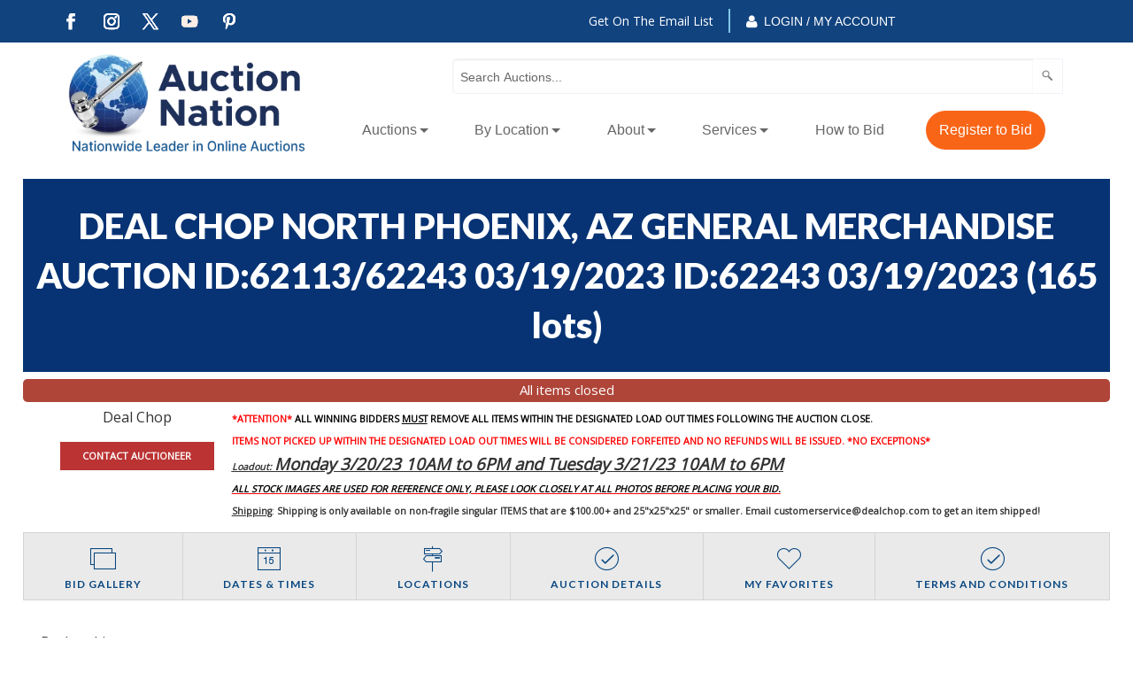

--- FILE ---
content_type: text/html; charset=UTF-8
request_url: https://online.auctionnation.com/newhome/load_angular_template/itemlist/template?v=91.2
body_size: 8821
content:
  <div class="alert-box radius sticky" data-alert ng-if="flash_msg" close="closeAlertBox()" type="alert_type">
    <div class="column large-12" ng-bind-html="flash_msg"></div>
  </div>
<div class="itemlist-wrapper"  ng-hide="! show_bidgallery">
  <alert ng-if="alert.msg" type="alert.type" close="closeAlert()" class="sticky"><span bind-html-unsafe="alert.msg"></span></alert>
  <div class="row text-center"><h2 class="column main-title"><span bind-html-unsafe="auction.title"></span>&nbsp;<span ng-if="! config.disable_bid_gallery_lot_count">(<span class="item-count" ng-bind="auction.item_count"></span>)</span></h2></div>
  <div>
    <div class="row text-center  auc-status" ng-if="auc_date && (auction.auction_group_type != 15 && auction.auction_group_type != 11)">
      <div class="column label large-12 small-12" ng-class="auc_date_color">
         {{auc_date}}
      </div>
    </div> 
<div class="row top-info" ng-if="auction.affiliate_id > 0">
       <div class="column large-3 medium-3 small-12" ng-if="auction.aff_logo">
            <img ng-src="https://diot0a7o18hoz.cloudfront.net/{{::auction.aff_logo}}">
       </div>
       <div class="affiliate-info column large-2 medium-2 small-12" ng-if="auction.display_custom_text" ng-bind-html="auction.display_custom_text">
       </div>
       <div class="column large-2 medium-3 small-12">
          <div class="aff-socialicons">    
               <a ng-if="auction.social_media_sharing.facebook" href="{{::auction.social_media_sharing.facebook}}" target="_blank"><i class="fa fa-facebook-square"></i></a>
               <a ng-if="auction.social_media_sharing.googleplus" href="{{::auction.social_media_sharing.googleplus}}" target="_blank"><i class="fa fa-google-plus-square"></i></a>
               <a ng-if="auction.social_media_sharing.instagram" href="{{::auction.social_media_sharing.instagram}}" target="_blank"><i class="fa fa-instagram"></i></a>
               <a ng-if="auction.social_media_sharing.pinterest" href="{{::auction.social_media_sharing.pinterest}}" target="_blank"><i class="fa fa-pinterest-square"></i></a>
               <a ng-if="auction.social_media_sharing.youtube" href="{{::auction.social_media_sharing.youtube}}" target="_blank"><i class="fa fa-youtube-square"></i></a>
            </div>
            <div class="aff-company">{{auction.aff_company_name}}</div>
            <div class="affiliate-button">
              <a ng-if="auction.aff_email"><button class="contact-auc" name="min_bid_button" type="button" ng-click="contactus()">CONTACT AUCTIONEER</button></a>
              <a ng-if="auction.external_website" href="{{::auction.external_website}}" target="_blank"><button class="visit-web" name="min_bid_button" type="button">VISIT WEBSITE</button></a>
            </div>
       </div>
       <div class="column" ng-if="auction.description" ng-bind-html="auction.description">
       </div>
       </div>      
      
      
    <div class="row" ng-if="auction.affiliate_id == 0">   
       <div class="column" class="small-12" ng-if="auction.description" ng-bind-html="auction.description">
       </div>
    </div>
      
  </div>
  <div id="itemlist-menu" class="tabs tabs-style-topline row">
    <nav class="column large-12">
      <ul>
      <li ng-repeat="tab in itemlist_tabs" class="menu-item" ui-sref-active="tab-current" ng-if="auction.auction_group_type != 13 && auction.auction_group_type != 15 || !((auction.auction_group_type == 13 || auction.auction_group_type == 15) && tab.state == '.favorites')" ng-hide="(auction.auction_group_type == 11 && tab.state==='.date_times')">
        <a ui-sref="{{::tab.state}}({auction_id: auction.auction_id_slug})" class="{{::tab.cssClass}}" ng-if="tab.state != '.bidgallery'"><span bind-html-unsafe="tab.text"></span></a>
        <a ui-sref="{{::tab.state}}({auction_id: auction.auction_id_slug})" ng-click="backToGallery($event)" class="{{::tab.cssClass}}" ng-if="tab.state == '.bidgallery' && auction.item_count != '1'"><span bind-html-unsafe="tab.text"></span></a>
        <a ui-sref=".itemdetail({item_id: auction.item_id_slug})" class="{{tab.cssClass}}" ng-if="tab.state == '.bidgallery' && auction.item_count == '1'"><span bind-html-unsafe="tab.text"></span></a>
      </li>
      </ul>
    </nav>
  </div>
  <div ui-view class="content-wrap"></div>
</div>
<script type="text/ng-template" id="contactus.html">
  <div ng-include="'/newhome/load_angular_template/partials/contactus'"></div>
</script>
<script type="text/javascript">
  config.itemlist_title = 'Bid Gallery';
  config.itemlist_tabs = {"bid_gallery":true,"date_times":true,"locations":true,"terms_conditions":true,"categories":true,"favorites":true,"auction_videos":true,"terms_conditions_new":true};
  config.powerbid_tabs = {"power_bid":true,"date_times":true,"locations":true,"terms_conditions":true,"categories":true,"power_bid_history":true,"auction_videos":true};
  config.enable_auction_category_filter = true;
  config.live_view_closing_interval = 4;
  config.map_address = '';
  config.google_maps_key = 'AIzaSyBCZmqzPuzptZuy61xAd11fW_Lmg_ON5r8';
  config.disable_bid_gallery_lot_count = '';
  //bid confimation entries
  config.enable_bid_confirmation = true;
  config.show_premium_in_bid_confirmation = false;
  
  lang.bid_gallery_title = "Bid Gallery";
  lang.classifed_title = "Daily Deal";
  lang.bid_gallery_live_title = "List";
  lang.classifieds_title = "Items";
  lang.date_times_title = "Dates &amp; Times";
  lang.locations_title = "Locations";
  lang.terms_conditions_title = "Auction Details";
  lang.terms_conditions_title_new = "Terms and Conditions";
  lang.terms_conditions_content_new = "<p>These Terms and Conditions apply to any use of the Platform and each and every auction (\"Auction\") conducted on AuctionNation.com, or by Auction Nation, LLC or its affiliates (collectively \"Auction Nation\") on behalf of one or more sellers (each, a \"Seller\") of tangible or intangible property or goods (collectively \"Items\" and individually an \"Item\"). Persons who participate in an Auction are referred to in these Terms and Conditions as \"Users\". A User who submits the highest bid on an Auction is referred to in these Terms and Conditions as a \"Winning Bidder\". Offers or bids submitted by any User in an Auction are referred to individually as a \"Bid\" and collectively as \"Bids\". AuctionNation.com, the website auction platform and all associated tools and serves are referred to in these Terms and Conditions as the \"Platform\".<\/p>\n<p>BY USING THE PLATFORM, YOU ARE ENTERING INTO A LEGALLY BINDING AGREEMENT WITH AUCTION NATION AND ARE AGREEING TO THESE TERMS AND CONDITIONS IN THEIR ENTIRETY. IF YOU DO NOT AGREE TO THESE TERMS AND CONDITIONS IN THEIR ENTIRETY, YOU MAY NOT USE THE PLATFORM.<\/p>\n<p><strong>1. POSTPONEMENT; DISPUTES<\/strong><\/p>\n<p>Auction Nation reserves the right to postpone, extend, or cancel any Auction, bid, or items in any Auction at any time without prior notice. By using the Platform, you agree that in any dispute on or relating to the Platform or any Auction or Item or Bid, Auction Nation has the exclusive authority to make binding and non-appealable decision(s) regarding any such dispute.<\/p>\n<p><strong>2. BUYING<\/strong><\/p>\n<p><span style=\"text-decoration:underline;\">Bids.<\/span> A Bidder may request to have any bid removed prior to auction close. Auction Nation reserves the right to cancel any Bid for any reason at any time prior to the end of an Auction, or after the Auction pursuant to Auction Nation's confirmation of the purchase and sale. All Auctions are subject to confirmation by Auction Nation and\/or the Seller, meaning that the Winning Bidder's purchase of the Item(s) is subject to, and conditioned upon, Auction Nation's and\/or Seller's approval of the purchase and sale. If Auction Nation and\/or the Seller choose not to approve the purchase and sale of the Item(s), Auction Nation will refund the Deposit to the Winning Bidder.<br><\/p>\n<p><span style=\"text-decoration:underline;\">Payment.<\/span> All invoices with a total of less than $1000 will be charged to the Winning Bidder's credit card on file upon close of bidding. All invoices with a total more than $1000 will be charged a deposit of 10% (\"Deposit\") of the total invoice amount on the Winning Bidder's credit card on file, and the Winning Bidder must pay the remaining balance in full by cash or wire transfer no later than the next business day following the end of the Auction. The Deposit is non-refundable to the Winning Bidder unless Auction Nation and\/or the Seller elect not to approve the purchase and sale of the Item(s), as provided above.<\/p>\n<p><span style=\"text-decoration:underline;\">Buyer's Premium.<\/span> If the Auction page for a particular Item or Items indicates that a \"Buyer's Premium\" is in effect for the Auction, the Winning Bidder will be required to pay the Buyer's Premium, in the amount specified on the AuctionNation.com website page for a particular Item or Items, in addition to the Winning Bidder's Bid amount in accordance with the \"Payment\" section of these Terms and Conditions. <\/p>\n<p><span style=\"text-decoration:underline;\">Default.<\/span> If payment in full is not received by the end of the business day following the day on which the Auction closed, Auction Nation may cancel all Bids and charge to the Winning Bidder a relisting fee of 25% of the total unpaid invoice amount (\"Relisting Fee\") to the Winning Bidder's credit card on file. The Relisting Fee will be charged in addition to the Deposit. By placing a Bid you (A) acknowledge that the Relisting Fee is reasonable in scope and amount and adequately and appropriately compensates Auction Nation for the expense it incurs as a result of the Winning Bidder's failure to comply with the payment terms of these Terms and Conditions, and further acknowledge that Auction Nation's actual damages resulting from Winning Bidder's breach of these payment terms would be impractical and extremely difficult to calculate, (B) acknowledge that the Item or Items may be sold to another User, (C) agree to pay the Relisting Fee in accordance with this paragraph, and (D) authorize Auction Nation to charge the credit card on file in accordance with this paragraph. THERE WILL BE ABSOLUTELY NO CHARGEBACKS OR DISPUTES OF THE RELISTING FEE.<\/p>\n<p><span style=\"text-decoration:underline;\">Credit Card Authorization.<\/span> A $0.00 credit card authorization will be charged to a User's credit card on file after submitting his or her first Bid at any Auction. This authorization is a pending hold on your card and is held by the credit card company for varying lengths, but typically 24-72 hours. The payment charged to the Winning Bidder's credit card on file is separate from this authorization. A User that submits one or more Bids but is not a Winning Bidder will not be charged any amount.<\/p>\n<p><strong>3. AUCTIONS<\/strong><\/p>\n<p><span style=\"text-decoration:underline;\">Notice of Reserve.<\/span> ALL AUCTIONS ARE WITH RESERVE. Pursuant to UCC \u00a7 2-328 and applicable state law, notice is hereby given that in the event of a reserve, Auction Nation or its affiliates may implement such reserves by bidding on behalf of the seller, using one or more bidder numbers, until the lot or lots have reached a bid amount that is acceptable to the Seller. <\/p>\n<p>Notwithstanding the existence of any reserve, a Seller may accept a bid lower than any reserve price in its sole discretion.<\/p>\n<p><span style=\"text-decoration:underline;\">Counterbidding.<\/span>  Except where prohibited by applicable law, Auction Nation may counterbid on behalf of a Seller on any Item or Items.<\/p>\n<p><span style=\"text-decoration:underline;\">Interest.<\/span>  If Auction Nation has an interest in an offered Item or lot other than any commissions, including risk of removal, Seller's objection to selling an Item or lot for a particular price, or any other interest, Auction Nation may bid using one or more \"house\" bidder numbers to protect such interest.<\/p>\n<p><strong>4. ITEM REPRESENTATION<\/strong><\/p>\n<p>Descriptions, photos and any other information given by Auction Nation or any of its agents or representatives, is solely for informational purposes. Auction Nation is not responsible for inaccurate photos, descriptions or information, express or implied. Users are encouraged to view items in person, when possible, and to do their own research and due diligence prior to bidding. All items in any Auction are sold \"AS IS\", \"WHERE IS\", and \"WITH ALL FAULTS\" with no warranty, express or implied, unless otherwise stated on the Auction in express terms. <\/p>\n<p>AUCTION NATION MAKES NO REPRESENTATIONS OR WARRANTIES WHATSOEVER, EXPRESS OR IMPLIED, WITH RESPECT TO ANY AUCTION OR ITEM OR ITEMS, INCLUDING, WITHOUT LIMITATION, IMPLIED WARRANTIES OF MERCHANTABILITY, FITNESS FOR A PARTICULAR PURPOSES, TITLE AND NON-INFRINGEMENT.  EACH USER HEREBY RELEASES AUCTION NATION AND ITS REPRESENTATIVES, AFFILIATES, SUBSIDIARIES, EMPLOYEES, OFFICERS, DIRECTORS, ATTORNEYS OR AGENTS (\"REPRESENTATIVES\") FROM ANY AND ALL CLAIMS THAT SUCH USER MAY NOW HAVE OR HEREAFTER ACQUIRE AGAINST AUCTION NATION OR ANY REPRESENTATIVES FOR ANY DAMAGES, INJURY, EXPENSES, LOSSES, CLAIMS, COSTS, OR LIABILITIES ARISING FROM OR RELATED TO ANY ERROR, INFORMATION, OMISSION, ACT, OR CONDITION  AFFECTING ANY ITEM OR ITEMS IN ANY MANNER WHATSOEVER. THIS SECTION SURVIVES ANY TERMINATION OF THESE TERMS AND CONDITIONS.<\/p>\n<p><strong>5. LIMITATION OF LIABILITY<\/strong><\/p>\n<p>USERS VIEW AUCTIONS AND SUBMIT BID(S) AT THEIR OWN RISK. TO THE MAXIMUM EXTENT PERMITTED BY APPLICABLE LAW, NEITHER AUCTION NATION NOR ANY OF ITS REPRESENTATIVES SHALL UNDER ANY CIRCUMSTANCES BE LIABLE TO ANY USER (INCLUDING WINNING BIDDERS) OR THIRD PARTY FOR ANY DAMAGES, INJURY, EXPENSES, LOSSES, CLAIMS, COSTS, OR LIABILITIES ARISING FROM OR RELATED TO THE USE OF THE PLATFORM, OR PARTICIPATION AS A USER OR SELLER IN ANY AUCTION OR RELATED IN ANY WAY TO THE PLATFORM. THE FOREGOING LIMITATION OF LIABILITY EXTENDS TO ANY DIRECT, INDIRECT, INCIDENTAL, CONSEQUENTIAL, SPECIAL, PUNITIVE OR EXEMPLARY DAMAGES. THIS PARAGRAPH SURVIVES ANY TERMINATION OF THESE TERMS AND CONDITIONS.<\/p>\n<p><strong>6. INDEMNIFICATION<\/strong><\/p>\n<p>You agree to indemnify, defend, and hold Auction Nation and Auction Nation's Representatives harmless, including any and all damages, losses, costs, liabilities and legal fees, from any claim or demand made by any third party arising out of or relating to: (A) your access to or use of the Platform; (B) your violation of any third party right, including without limitation any copyright, property, or privacy right; or (C) any violation of these Terms and Conditions. Auction Nation reserves the right, at your expense, to assume the exclusive defense and control of any matter subject to this indemnification, and you agree to cooperate in such defense. You agree not to settle any matter in which you have indemnity obligations without Auction Nation's prior written consent. This paragraph survives any termination of these Terms and Conditions<\/p>\n<p><strong>7. LIMITED LICENSE<\/strong><\/p>\n<p>The Platform is owned or licensed by Auction Nation. Auction Nation grants Users a limited, transferable and revocable license to use the Platform as provided in these Terms and Conditions. Any copying, adapting, modifying, distribution, licensing, sale, transfer, display, transmission, broadcast, or other use of the Platform without Auction Nations express written consent is prohibited. Any violation by any User of these Terms and Conditions, including this paragraph, may result in immediate termination of the limited license and right to use the Platform.<\/p>\n<p><strong>8. PROHIBITED USE<\/strong><\/p>\n<p>No User may use or access the Platform, or cause or allow the Platform to be used or accessed by any third party, in any way that violates these Terms and Conditions, including any use which:<\/p>\n<ol type=\"A\">\n    <li>Violates any law;<\/li>\n    <li>Competes with Auction Nation's business, directly or indirectly, in Auction Nation\\s sole discretion;<\/li>\n    <li>Impairs the Platform or any Auction Nation property, whether through transmission of software viruses, harmful files, or excessive use;<\/li>\n    <li>Interferes with any other User's or Auction Nation's use of the Platform;<\/li>\n    <li>Threatens, harms, harasses, misleads or deceives others, including other Users or Auction Nation;<\/li>\n    <li>Solicits personal information from any User;<\/li>\n    <li>Defames any other User or Auction Nation;<\/li>\n    <li>Promotes illegal substances, pornography, discrimination or bigotry, or other information which Auction Nation determines to be harmful to the Platform or Auction Nation's business or any Users;<\/li>\n    <li>Creates any derivative works of the Platform, or any other adaptation or modification of the Platform; or<\/li>\n    <li>Attempts to gain or gains unauthorized access to the Platform in any manner whatsoever.<\/li>\n<\/ol>\n<p><strong>9. LEGAL DISPUTES<\/strong><\/p>\n<p><strong>PLEASE READ THIS SECTION CAREFULLY. IT AFFECTS YOUR RIGHTS AND WILL HAVE A SUBSTANTIAL IMPACT ON HOW CLAIMS YOU AND AUCTION NATION HAVE AGAINST EACH OTHER ARE RESOLVED.<\/strong><\/p>\n<p>You agree that any claim or dispute at law or equity that has arisen, or may arise, between you and Auction Nation (including any claim or dispute between you and a third-party agent of Auction Nation) that relates in any way to the Platform or arises out of this or previous versions of these Terms and Conditions, your use of or access to the Platform, the actions of Auction Nation or its Representatives, or any products or services sold or purchased through the Platform, will be resolved in accordance with the provisions set forth in this Legal Disputes section.<\/p>\n<ol type=\"A\">\n<li><span style=\"text-decoration:underline;\">Applicable Law.<\/span> Except to the extent preempted or inconsistent by federal law, the laws of the state of Arizona govern these Terms and Conditions and the Platform and any claim that has arisen or may arise from the same, without regard to conflict of laws principles.<\/li>\n<li><span style=\"text-decoration:underline;\">Arbitration.<\/span>  You and Auction Nation agree that any and all disputes or claims that have arisen, or may arise, between you and Auction Nation or its Representatives that relate in any way to or arise out of this or previous versions of these Terms and Conditions, your use of or access to the Platform, the actions of Auction Nation or its Representatives, or any products or services sold or purchased through the Platform shall be resolved exclusively through final and binding arbitration, rather than in court. Alternatively, you may assert your claims in small claims court, if your claims qualify and so long as the matter remains in such court and advances only on an individual (non-class, non-representative) basis. The Federal Arbitration Act governs the interpretation and enforcement of this section.\n<ol type=\"i\">\n<li>YOU AND AUCTION NATION AGREE THAT EACH OF US MAY BRING CLAIMS AGAINST THE OTHER ONLY ON AN INDIVIDUAL BASIS AND NOT AS A PLAINTIFF OR CLASS MEMBER IN ANY PURPORTED CLASS, OR REPRESENTATIVE OR PRIVATE ATTORNEY GENERAL ACTION OR PROCEEDING. UNLESS BOTH YOU AND AUCTION NATION AGREE OTHERWISE, THE ARBITRATOR MAY NOT CONSOLIDATE OR JOIN MORE THAN ONE PERSON'S OR PARTY'S CLAIMS. THE ARBITRATOR MAY AWARD RELIEF (INCLUDING MONETARY, INJUNCTIVE, AND DECLARATORY RELIEF) ONLY IN FAVOR OF THE INDIVIDUAL PARTY SEEKING RELIEF AND ONLY TO THE EXTENT NECESSARY TO PROVIDE RELIEF NECESSITATED BY THAT PARTY'S INDIVIDUAL CLAIM(S). ANY RELIEF AWARDED CANNOT AFFECT OTHER USERS. If a court decides that applicable law precludes enforcement of any of this paragraph's limitations as to a particular claim for relief, then that claim (and only that claim) must be severed from the arbitration and may be brought in court, subject to the right to appeal the court's decision. All other claims will be arbitrated.<\/li>\n<li><span style=\"text-decoration:underline;\">Procedures.<\/span> An arbitrator should apply the terms of these Terms and Conditions as a court would. All issues are for the arbitrator to decide, except for issues related to the ability or requirement to arbitrate or the scope or enforcement of this section or these Terms and Conditions. The arbitration shall be conducted by the American Arbitration Association (\"AAA\") under its rules and procedures determined by Auction Nation. The AAA's rules are available at www.adr.org.<br>\n<br>\nIf you intend to seek arbitration, you must first send to Auction Nation a written notice by certified mail specifying in detail the claim or claims you seek to arbitrate, including, without limitation, the date upon which the claim or claims were discovered, the alleged basis for such claim or claims, any and all relief sought, and any efforts prior to such written notice that were made in an effort to resolve the dispute. The notice must be sent to Auction Nation, 1 W Deer Valley Road, Ste 105 Phoenix, AZ 85027.<br>\n<br>\nIf you and Auction Nation are not able to resolve the claim or claims within 60 days of the date of Auction Nation's receipt of the written notice, you or Auction Nation may arbitrate the claim or claims. In addition to filing the appropriate forms with the AAA in accordance with its rules and procedures, you must mail a copy of the completed forms to Auction Nation. You may send a copy to Auction Nation at the following address: 1 W Deer Valley Road, Ste 105 Phoenix, AZ 85027.<br>\n<br>\nThe arbitration will be held in Maricopa County, Arizona, unless another location is mutually agreed upon. The arbitrator will determine the substance of the claim or claims in accordance with the AAA rules and regulations and applicable law. The arbitrator shall not be bound by rulings in prior arbitrations involving any other User but is bound by any prior ruling including the same User who brought the instant arbitration claim or claims. <strong>The arbitrator's award is final and binding and non-appealable, and judgment on the award rendered by the arbitrator may be entered in any court having proper jurisdiction.<\/strong><\/li>\n<li><span style=\"text-decoration:underline;\">Costs.<\/span>  All fees and costs related to any claim submitted to arbitration are governed by the AAA's rules and regulations. In any arbitration arising out of or related to these Terms and Conditions, the arbitrator shall award to the prevailing party, if any, the costs and attorneys' fees reasonably incurred by the prevailing party in connection with the arbitration. If the prevailing party won on some but not all of the claims and counterclaims, the arbitrator may award the prevailing party an appropriate percentage of the costs and attorneys' fees reasonably incurred by the prevailing party in connection with the arbitration.<\/li>\n<\/ol>\n<li><span style=\"text-decoration:underline;\">Forum.<\/span>  In the event that the above arbitration procedures are found not to apply to you or to a particular claim or claims or dispute, you agree that any claim or claims or dispute that arises or has arisen shall be subject to the exclusive jurisdiction of the state or federal courts in Maricopa County, Arizona. You and Auction Nation agree to submit to the personal jurisdiction of the courts located in Maricopa County, Arizona for purposes of litigating any such claim or claims or disputes.<\/li>\n<li><span style=\"text-decoration:underline;\">Survival.<\/span>  This section survives any termination of these Terms and Conditions.<\/li>\n<\/ol>\n<p><strong>10. AMENDMENT<\/strong><\/p>\n<p>Auction Nation may amend these Terms and Conditions at any time by posting the amended Terms and Conditions on AuctionNation.com. Such amendment may include modification, addition or removal of terms in these Terms and Conditions. Your continued access and\/or use of the Platform constitutes acceptance of any such amended Terms and Conditions. Auction Nation may also request that you accept the Terms and Conditions affirmatively through the Platform.<\/p>\n<p><strong>11. SEVERABILITY<\/strong><\/p>\n<p>Except as otherwise provided in these Terms and Conditions, if any provision of the Terms and Conditions is held to be invalid, void or for any reason unenforceable, such provision shall be struck out and shall not affect the validity and enforceability of the remaining provisions.<\/p>\n<p><strong>12. AUTHORITY<\/strong><\/p>\n<p>If you create an account or use an account on the Platform on behalf of an entity, you represent and warrant that you are authorized to act on behalf of said entity and are able to bind such entity to these Terms and Conditions. By creating an account or using such an account on the Platform, you understand that Auction Nation is relying on your representation and warranty by allowing the entity's participation in Auctions and use of the Platform.<\/p>\n<p>The creation of an account by and User for or on behalf of any other person is strictly prohibited. The use of any account by a person who is not the owner (or authorized agent, if the account is registered to an entity) of such account is strictly prohibited. Auction Nation may terminate your ability and\/or the account holder's ability to use the Platform or participate in Auctions, or cancel any Bids placed by you or the account holder (under the same account or otherwise) for violation of the terms and conditions in this section.<\/p> ";
  lang.categories_title = "Categories";
  lang.favorites_title = "My Favorites";
  lang.auction_videos_title = "Video Walkthrough";
  lang.auction_list_closing_now_long = "Auction Closing Now!";
  lang.auction_list_closing_today = "Auction Closing Today!";
  lang.auction_list_bidding_now = "Bidding Now!";
  lang.auction_list_items_closing_now = "Items closing now";
  lang.auction_list_all_items_closed = "All items closed";
  lang.auction_list_dates_to_be_announced = "Dates to be announced";
  lang.auction_list_not_started = "Online bidding on this auction starts %s";
  lang.auction_list_ends = "ends";
  lang.auction_live_bidding_starts_label = "Live Bidding Starts";
  lang.auction_live_bidding_in_progress = "Live Bidding in Progress";
  //bid confirmation entries  
  lang.bid_convenience_premium_popup = "Are you sure you want to place a [bid] bid on this item: [title]?";
  lang.bid_premium_popup = "Are you sure you want to place a [bid] bid on this item: [title]? A [buyer_premium]% buyer's premium of amount [buyer_premium_amount] applies, bringing your total purchase commitment to [total].";
  lang.bid_no_premium_popup = "Are you sure you want to place a [bid] bid on this item: [title]?";
  //live auction status 
  lang.live_auction_started = "Live auction has started";
  lang.live_auction_starts_at = "Live auction starts : ";  
  
  lang.auction_title_lots = "lots";
</script>